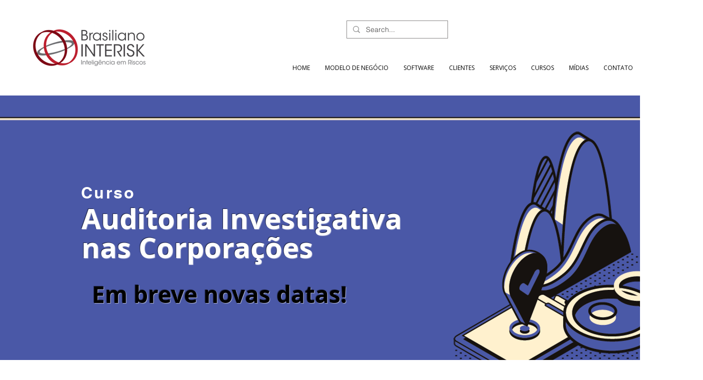

--- FILE ---
content_type: text/html;charset=utf-8
request_url: https://pageview-notify.rdstation.com.br/send
body_size: -73
content:
fb538a76-9083-413f-b39b-ff4288cda74e